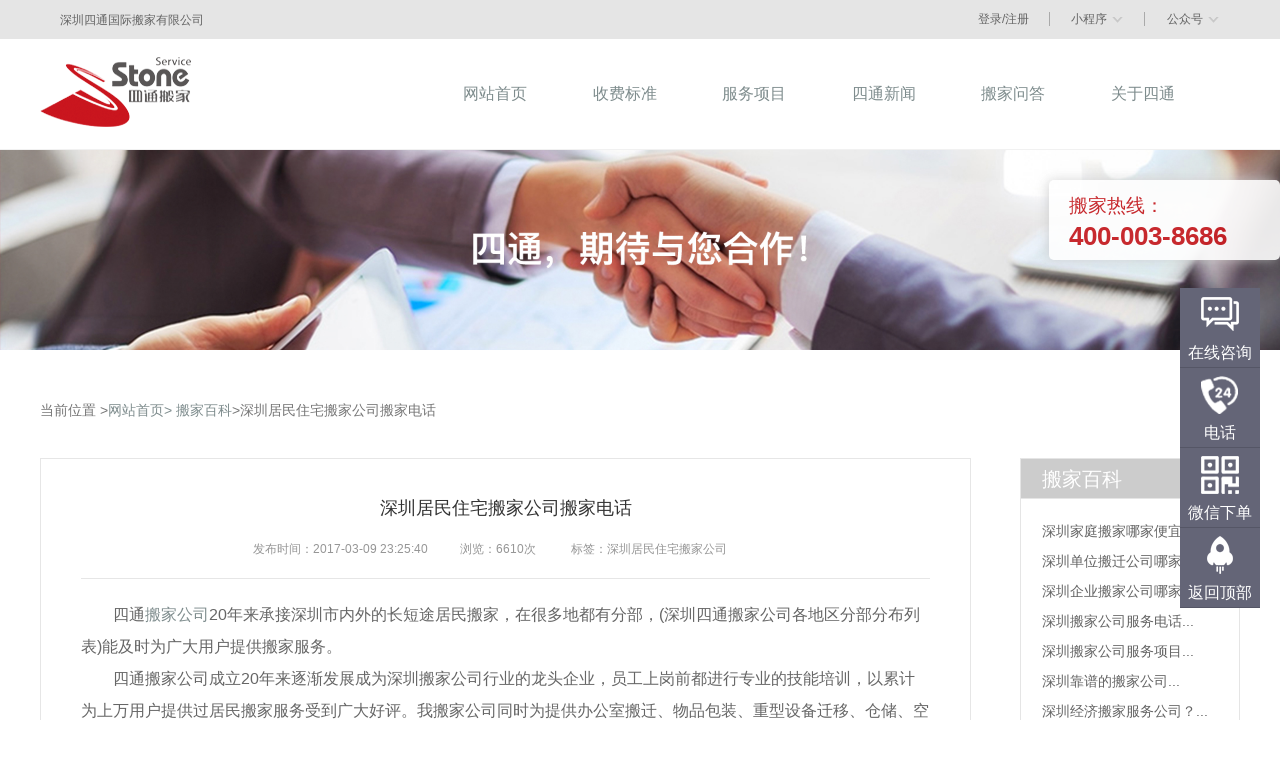

--- FILE ---
content_type: text/html; charset=UTF-8
request_url: http://www.szstbj.cn/zz/030942.html
body_size: 6056
content:
<!DOCTYPE html>
<html lang="zh-CN">
<head>
    <meta charset="UTF-8">
    <meta http-equiv="X-UA-Compatible" content="IE=edge">
    <meta name="viewport" content="width=device-width, initial-scale=1">
    <meta name="csrf-param" content="_csrf-website80">
    <meta name="csrf-token" content="Ng41ATQ-3w1qOzlc__4SS7lOBz6AmY95kKvTE6dVX-sOVlBiZQ6KWgBJQXG8uHshjT5fX9TKvkDe8ZBMzCwprw==">
    <title>深圳居民住宅搬家公司搬家电话-搬家百科-深圳四通搬家</title>
    <meta name="keywords" content="深圳居民住宅搬家公司">
<meta name="description" content="四通搬家公司20年来承接深圳市内外的长短途居民搬家，在很多地都有分部，(深圳四通搬家公司各地区分部分布列表)能及时为广大用户提供搬家服务。四通搬家公司成立20年来逐渐发展成为深圳搬家公司行业的龙头企业，员工上岗前都进行专业的技能培训，以累计为上万用户提供过居民搬家服务受到广大好评">
<meta name="location" content="province=广东;city=深圳">
<meta name="applicable-device" content="pc,mobile">
<link href="/assets/782b7941/css/bootstrap.css" rel="stylesheet">
<link href="/static/css/swiper.min.css" rel="stylesheet">
<link href="/static/css/reset.css" rel="stylesheet">
<link href="/static/css/index.css" rel="stylesheet">
<link href="/static/css/staff.css" rel="stylesheet">
<link href="/static/css/style.css" rel="stylesheet">
<link href="/static/css/animate.css" rel="stylesheet">
<link href="/static/css/float-menu.css" rel="stylesheet">    <style>
        .warning {
            border: 1px solid red;
        }

        .content2 a {
            color: #646464;
        }
        .bei_an{
            color: #b3b4b5;
        }
    </style>
    <script>
        var _hmt = _hmt || [];
        (function() {
            var hm = document.createElement("script");
            hm.src = "https://hm.baidu.com/hm.js?d48f039e5a524637d66164c95a2f0409";
            var s = document.getElementsByTagName("script")[0];
            s.parentNode.insertBefore(hm, s);
        })();
    </script>
</head>
<body>
<div class="srbj-head">
    <div class="Head">
        <div class="head w1200 flex">
            <p style="width: 1px">
								<!--<span class="phone">北京搬家电话 :</span>-->
				<!--<span style="color: #C41419">010-5146-3333</span>-->
								<!--<span class="phone">全国统一搬家热线 :</span>-->
				<!--<span style="color: #C41419">400-003-8686</span>-->
				            </p>
            <div class="area">

                <p style="display: inline-block;vertical-align: middle;"><span id="areaId" style="color: #646464;!important;" class="area-choose">深圳四通国际搬家有限公司</span>&nbsp;&nbsp;</p>
                <!--切换城市-->

            </div>

            <div class="head-choose flex">
                <p style="width: auto; padding-right:20px;"><span class="login-title">登录/注册</span></p>
                <p class="wechat wechat01">
                    <span class="xiaochengxu">小程序<i></i></span>
                    <span class="wechat_applet" style="display: none;">
						<img src="/static/img/service/xcx.jpg" alt="小程序">
					</span>
                </p>
                <p class="wechat wechat02">
                    <span class="gongzhonghao">公众号<i></i></span>
                    <span class="wechat_applet" style="display: none;">
						<img src="/static/img/service/gzh.jpg" alt="公众号">
					</span>
                </p>
            </div>
        </div>
    </div>
    <div class="Sec-head">
        <div class="sec-head w1200 flex">
            <a href="/" class="logo"><img src="/static/img/logoPC.png" alt="搬家公司"></a>
            <ul class="nav flex">
                <a href="http://www.szstbj.cn/index.html">
                    <li class="">网站首页</li>
                </a>
                <a href="http://www.szstbj.cn/charge.html">
                    <li class="">收费标准</li>
                </a>
                <a href="http://www.szstbj.cn/service.html">
                    <li class="">服务项目</li>
                </a>
                <a href="http://www.szstbj.cn/news-2.html">
                    <li class="">
                        四通新闻
                    </li>
                </a>
                <a href="http://www.szstbj.cn/stoneqa.html">
                    <li class="">搬家问答</li>
                </a>
                <a href="http://www.szstbj.cn/about.html">
                    <li class="">
                        关于四通
                    </li>
                </a>
            </ul>
        </div>
    </div>
    <div class="Login">
        <div class="login" style="display: none;">
            <div class="login-box">
                <form id="login-from" method="post">
                    <div class="loginbox-rgt">
                        <p><span>登录</span> <i class="close-login-i"
                                              style="font-size: 14px;float: right;margin-right: 15px;cursor: pointer">X</i>
                        </p>
                        <ul class="content">
                            <li class="tel">
                                <input type="text" name="userphone"
                                       onkeyup="(this.v=function(){this.value=this.value.replace(/[^0-9-]+/,'');}).call(this)"
                                       id="userphone" placeholder="请输入手机号码">
                            </li>
                            <li class="verifyCode">
                                <i id="verify-code">58794</i>
                                <input type="text" id="verifyCode" name="verifyCode" placeholder="请输入图形验证码">
                                <p class="red" onclick="getVerify()" style="cursor: pointer">看不清？换一张</p>
                            </li>
                            <li class="msgCode">
                                <input type="text" id="phone-sms-code" name="smscode" placeholder="获取短信验证码">
                                <p class="red" onclick="sendSms()" id="send_btn" style="cursor: pointer">获取短信验证码</p>
                            </li>
                        </ul>
                        <p class="login-btn" onclick="submitLogin()">登录</p>
                        <p class="login-agreement">点击登录，即表示同意《四通搬家服务协议》</p>
                    </div>
                </form>
            </div>
        </div>
    </div>

</div>

<style>
    .Case-con-left{
        width: 931px;
    }
    strong{
        font-weight:bold;!important;
    }
</style>

<div class="Case_bg">
    <img src="/static/img/service/case_bg.jpg" alt="四通新闻">
</div>

<!--案例/新闻详情页-->
<div class="Case-wrapper">
    <div class="Case w1200" oncontextmenu="return false" onselectstart="return false" ondragstart="return false">
        <p class="nowon">当前位置 ><a href="http://www.szstbj.cn/index.html">网站首页></a> <a href="http://www.szstbj.cn/case-11.html">搬家百科</a>>深圳居民住宅搬家公司搬家电话</p>
        <div class="Case-con flex">
            <div class="Case-con-left">
                <div class="casedetail">
                    <div class="casedetail-title">
                        <h1 class="title" >深圳居民住宅搬家公司搬家电话</h1>
                        <p><span>发布时间：2017-03-09 23:25:40</span><span>浏览：6610次 </span><span>标签：深圳居民住宅搬家公司</span></p>

                    </div>
                    <div class="casedetail-content">
                        <p>　　四通<a href="http://www.szstbj.cn/" target="_blank" rel="noopener">搬家公司</a>20年来承接深圳市内外的长短途居民搬家，在很多地都有分部，(深圳四通搬家公司各地区分部分布列表)能及时为广大用户提供搬家服务。</p>
<p>　　四通搬家公司成立20年来逐渐发展成为深圳搬家公司行业的龙头企业，员工上岗前都进行专业的技能培训，以累计为上万用户提供过居民搬家服务受到广大好评。我搬家公司同时为提供办公室搬迁、物品包装、重型设备迁移、仓储、空调移机等多项服务。居民搬家420元起(深圳四通搬家公司搬家价格服务表)</p>
<p>&nbsp;</p>
<p style="text-align: center;"><img class="wscnph" src="https://misc.st.stbj.cn/images/1628502482686947.jpg" alt="居民住宅搬家公司" width="640" height="314" /></p>
<p>&nbsp;</p>
<p>　　服务流程：</p>
<p>　　电话报价 &rarr; 预约搬家时间、地点 &rarr; 根据用户需求准时派车 &rarr; 物品装车 &rarr; 物品卸车 &rarr; 费用结算</p>
<p>　　四通搬家的居民搬家服务，起步价属搬家行业的中等水平，但服务质量绝对是最好的，区别于其他搬家公司，四通搬家的优势是：</p>
<p>　　1.四通20年搬家历史，长期坚持以服务铸就品牌，在深圳形成了搬家第一品牌的好口碑。</p>
<p>　　2.四通每车配备4名搬家技师，高效完成搬家作业，而其他搬家公司最多3人。</p>
<p>　　3.全深圳公司统一调度，车辆GPS定位，随时查看车辆位置。</p>
<p>　　4.员工素质高，司机驾龄2年以上，车组长5年以上搬家经验。</p>
<p>　　5.四通完全按照网站公布的收费标准收费，搬家前签定合同，绝不乱加价。</p>
<p>&nbsp;</p>
<p style="text-align: center;"><img class="wscnph" src="https://misc.st.stbj.cn/images/1628502492431503.jpg" alt="居民住宅搬家公司" width="640" height="314" /></p>
<p>&nbsp;</p>
<p>　　贴心服务：</p>
<p>　　1.搬家咨询师提供24小时咨询服务</p>
<p>　　2.为企业搬迁制定搬迁方案</p>
<p>　　3.提供地面、墙面、电梯保护</p>
<p>　　4.为钢琴、电视等贵重物品提供保护</p>
<p>　　5.提供防静电毛毯、1-2纸箱胶带等物品</p>
<p>　　6.提供物品清洁、摆放、家电端口连接</p>
<p>　　7.提供家具保养服务拆装家具有售后服务</p>
<p>　　提醒：因为四通搬家业务较为繁忙，所以您最好提前3天预定</p>
<p>&nbsp;</p>
<p style="text-align: center;"><img class="wscnph" src="https://misc.st.stbj.cn/images/1628502505281359.jpg" alt="住宅搬家公司" width="640" height="314" /></p>
<p>&nbsp;</p>
<p>　　了解四通：</p>
<p>　　四通搬家公司拥有170余部专业搬家车辆，提供2吨、3吨.、5吨厢式货车遇到超大、超高、等物品提供敞车，遇到小件物品较少可提供金杯、小面等车型(所提供车辆展示图)</p>                    </div>
                </div>
                <div class="casedetail-page">
                    <p class="down">上一篇：
                                                                                    <a href="/zz/041371.html">四通服务集团著作权声明</a>
                                                                        </p>

                    <p class="up">下一篇：
                                                                                    <a href="/zz/022634.html">深圳家具拆装以及搬家公司电话</a>
                                                                        </p>


                </div>


            </div>
            <!--右侧展示框-->
            <div class="Case-con-rgt">
                <div class="Case-con-detail">
                    <p class="name">搬家百科</p>
                    <ul class="content2">
                                                                                    <li title="深圳家庭搬家哪家便宜靠谱，三步教你找到“性价比之王”！"><a href="http://www.szstbj.cn/1518.html">深圳家庭搬家哪家便宜靠谱，三步...</a></li>
                                                                                                                <li title="深圳单位搬迁公司哪家比较好？"><a href="http://www.szstbj.cn/1473.html">深圳单位搬迁公司哪家比较好？...</a></li>
                                                                                                                <li title="深圳企业搬家公司哪家比较好"><a href="http://www.szstbj.cn/1456.html">深圳企业搬家公司哪家比较好...</a></li>
                                                                                                                <li title="深圳搬家公司服务电话"><a href="http://www.szstbj.cn/1417.html">深圳搬家公司服务电话...</a></li>
                                                                                                                <li title="深圳搬家公司服务项目"><a href="http://www.szstbj.cn/1402.html">深圳搬家公司服务项目...</a></li>
                                                                                                                <li title="深圳靠谱的搬家公司"><a href="http://www.szstbj.cn/1392.html">深圳靠谱的搬家公司...</a></li>
                                                                                                                <li title="深圳经济搬家服务公司？"><a href="http://www.szstbj.cn/1374.html">深圳经济搬家服务公司？...</a></li>
                                                                                                                <li title="深圳搬家公司怎么找？"><a href="http://www.szstbj.cn/1357.html">深圳搬家公司怎么找？...</a></li>
                                                                                                                <li title="深圳搬家公司推荐？"><a href="http://www.szstbj.cn/1339.html">深圳搬家公司推荐？...</a></li>
                                                                                                                <li title="深圳个人搬迁服务电话？"><a href="http://www.szstbj.cn/1321.html">深圳个人搬迁服务电话？...</a></li>
                                                                        </ul>
                </div>

                <div class="Case-con-detail">
                    <p class="name">搬家吉日</p>
                    <ul class="content2">
                                                                                    <li title="2022年1月搬家好日志_1月搬家吉日"><a href="http://www.szstbj.cn/1097.html">2022年1月搬家好日志_1月...</a></li>
                                                                                                                <li title="2022年4月搬家得到好日子_4月搬家吉日"><a href="http://www.szstbj.cn/1096.html">2022年4月搬家得到好日子_...</a></li>
                                                                                                                <li title="深圳搬家2022年2月搬家吉日"><a href="http://www.szstbj.cn/1095.html">深圳搬家2022年2月搬家吉日...</a></li>
                                                                                                                <li title="2021年12月搬家吉日"><a href="http://www.szstbj.cn/855.html">2021年12月搬家吉日...</a></li>
                                                                        </ul>
                </div>
                <div class="Case-con-detail">
                    <p class="name">相关推荐</p>
                    <ul class="content2">
                                                                                    <li title="深圳搬家公司费用一般多少钱"><a href="http://www.szstbj.cn/981.html">深圳搬家公司费用一般多少钱...</a></li>
                                                                                                                <li title="深圳普通搬家和深圳高端搬家有什么区别"><a href="http://www.szstbj.cn/909.html">深圳普通搬家和深圳高端搬家有什...</a></li>
                                                                                                                <li title="深圳家庭搬家联系方式？深圳四通家庭搬家服务解析"><a href="http://www.szstbj.cn/1190.html">深圳家庭搬家联系方式？深圳四通...</a></li>
                                                                                                                <li title="深圳24小时搬家电话？"><a href="http://www.szstbj.cn/1302.html">深圳24小时搬家电话？...</a></li>
                                                                                                                <li title="深圳服务器搬迁机房搬运"><a href="http://www.szstbj.cn/zz/032065.html">深圳服务器搬迁机房搬运...</a></li>
                                                                                                                <li title="深圳空调移机价格空调拆装电话"><a href="http://www.szstbj.cn/zz/02263.html">深圳空调移机价格空调拆装电话...</a></li>
                                                                                                                <li title="深圳搬家2022年2月搬家吉日"><a href="http://www.szstbj.cn/1095.html">深圳搬家2022年2月搬家吉日...</a></li>
                                                                                                                <li title="长途搬家自己打包可以吗_深圳长途搬家公司"><a href="http://www.szstbj.cn/804.html">长途搬家自己打包可以吗_深圳长...</a></li>
                                                                                                                <li title="当纳利深圳工厂整体搬迁项目"><a href="http://www.szstbj.cn/824.html">当纳利深圳工厂整体搬迁项目...</a></li>
                                                                                                                <li title="深圳长途搬家应该如何打包"><a href="http://www.szstbj.cn/874.html">深圳长途搬家应该如何打包...</a></li>
                                                                        </ul>
                </div>
            </div>
        </div>
    </div>
</div>
<script type="application/ld+json">
{
    "@content": "https://ziyuan.baidu.com/contexts/cambrian.jsonld",
    "@id": http://www.szstbj.cn/zz/030942.html,
    "title": 深圳居民住宅搬家公司搬家电话-四通搬家
    "images": [
        https://misc.st.stbj.cn/images/1628502533935349.jpg
    ],
    "description": 四通搬家公司20年来承接深圳市内外的长短途居民搬家，在很多地都有分部，(深圳四通搬家公司各地区分部分布列表)能及时为广大用户提供搬家服务。四通搬家公司成立20年来逐渐发展成为深圳搬家公司行业的龙头企业，员工上岗前都进行专业的技能培...,
    "pubDate": 2017-03-09T23:25:40
    "upDate": 2021-08-09T17:48:59
}
</script>
<div class="stbj-footer">
    <div class="footer w1200 flex">
        <div class="content">
            <p class="tel">
                搬家电话：400-003-8686            </p>
                            <p class="address">地址：深圳市布吉甘李五路科伦特大厦</p>
                        <div class="qrcode flex">
                <div>
                    <!--<p class="name">公众号</p>-->
                    <p class="name"></p>
                    <img style="width:100px;height: 100px;" src="/static/img/service/gzh.jpg" alt="公众号">
                </div>
                <div>
                    <!--<p class="name">小程序</p>-->
                    <p class="name"></p>
                    <img style="width:100px;height: 100px;" src="/static/img/service/xcx.jpg" alt="小程序">
                </div>
            </div>
        </div>
        <div class="content2 flex">
            <ul style="height: 164px;">
                <li class="big">四通搬家</li>
                <li>
                    <a href="http://www.szstbj.cn/about.html">关于四通</a>
                </li>
                <li>
                    <a href="http://www.szstbj.cn/charge.html">收费标准</a>
                </li>
                <li>
                    <a href="http://www.szstbj.cn/stoneqa.html">搬家问答</a>
                </li>
            </ul>
            <ul style="height: 164px;">
                <li class="big">服务项目</li>
                <li>
                    <a href="http://www.szstbj.cn/company.html">公司搬家</a>
                </li>
                <li>
                    <a href="http://www.szstbj.cn/person.html">居民搬家</a>
                </li>
                <li>
                    <a href="http://www.szstbj.cn/longmove.html">长途搬家</a>
                </li>
                <li>
                    <a href="http://www.szstbj.cn/japanmove.html">日式搬家</a>
                </li>
                <li>
                    <a href="http://www.szstbj.cn/airmove.html">空调拆装</a>
                </li>
            </ul>
            <ul style="height: 164px;">
                <li class="big">新闻资讯</li>
                <li><a
                            href="http://www.szstbj.cn/news-9.html">四通新闻</a>
                </li>
                <li>
                    <a href="http://www.szstbj.cn/news-11.html">搬家百科</a>
                </li>
                <li>
                    <a href="http://www.szstbj.cn/news-12.html">搬家吉日</a>
                </li>
            </ul>
        </div>
    </div>
</div>

<div class="fix" style="cursor: pointer">
    <p>
        <span>搬家热线：</span>
        <br>400-003-8686    </p>
</div>

<div class="floating_ck" style="z-index: 101;">
    <dl>
        <dt></dt>
        <dd class="consult">
            <a style="color: #fff;display:inline-block;width: 100%;height: 100%" href="http://chat.looyuoms.com/chat/chat/p.do?c=10033121&f=10039180&g=10057811&refer=xwz" target="_blank">
                <span>在线咨询</span>
            </a>
        </dd>
        <dd class="words">
            <span>电话</span>
            <div class="floating_left floating_ewm">
                <a class="qrcord_p02">400-003-8686</a><br>
            </div>
        </dd>
                <dd class="qrcord">
                    <span>微信下单</span>
                    <div class="floating_left floating_ewm">
                        <i></i>
                    </div>
                </dd>
        <dd class="return">
            <span onclick="gotoTop();return false;">返回顶部</span>
        </dd>
    </dl>
</div>

<div class="stbj-copyRight">
    <div class="copyRight w1200">版权所有 © 2021 深圳四通国际搬家有限公司&nbsp; &nbsp;&nbsp;&nbsp;&nbsp;<a href="http://beian.miit.gov.cn" target="_blank"  rel="nofollow" class="bei_an">粤ICP备17112668号-1</a></div>
</div>

<script src="/assets/da55b7f2/jquery.js"></script>
<script src="/assets/99dcd621/yii.js"></script>
<script src="/static/js/swiper.min.js"></script>
<script src="/static/js/common.js"></script><script>
    function submitLogin(status = 0) {
        var userPhone = $("#userphone").val();
        if (userPhone == '') {
            $("#userphone").addClass('warning');
            return false;
        } else {
            $("#userphone").removeClass('warning');
        }
        var verifyCode = $("#verifyCode").val();
        if (verifyCode == '') {
            $("#verifyCode").addClass('warning');
            return false;
        } else {
            $("#verifyCode").removeClass('warning');
        }
        var smscode = $("#phone-sms-code").val();
        if (smscode == '') {
            $("#phone-sms-code").addClass('warning');
            return false;
        } else {
            $("#phone-sms-code").removeClass('warning');
        }
        var data = {userphone: userPhone, verifyCode: verifyCode, smscode: smscode};
        $.post('/index.html', data, function (res) {
            if (res.errCode == 1) {
                $("#userphone").addClass('warning');
                alert(res.msg);
            } else if (res.errCode == 2) {
                $("#phone-sms-code").addClass('warning');
                alert(res.msg);
            } else {
                window.location.reload();
            }
        }, 'json');
        //$("#login-from").submit();
    }
</script>
<script>
var _hmt = _hmt || [];
(function() {
  var hm = document.createElement("script");
  hm.src = "https://hm.baidu.com/hm.js?3ef7294e9cade4e387cd2751e9df4fa5";
  var s = document.getElementsByTagName("script")[0]; 
  s.parentNode.insertBefore(hm, s);
})();
</script></body>
</html>


--- FILE ---
content_type: text/css
request_url: http://www.szstbj.cn/static/css/staff.css
body_size: 465
content:
#staff {
    position: relative;
    width: 1200px;
    margin: 0 auto
}

#staff .swiper-container {
    padding-bottom: 60px;
}

#staff  .swiper-slide {
    width: 520px;
    height: 408px;
    background: #fff;
    box-shadow: 0 8px 30px #ddd;
}
#staff  .swiper-slide img{
    display:block;
    width: inherit;
    height: inherit;
}
#staff  .swiper-slide p {
    line-height: 98px;
    padding-top: 0;
    text-align: center;
    color: #636363;
    font-size: 1.1em;
    margin: 0;
}

#staff .swiper-pagination {
    width: 100%;
    bottom: 20px;
}

#staff .swiper-pagination-bullets .swiper-pagination-bullet {
    margin: 0 5px;
    border: 3px solid #fff;
    background-color: #d5d5d5;
    width: 10px;
    height: 10px;
    opacity: 1;
}

#staff .swiper-pagination-bullets .swiper-pagination-bullet-active {
    border: 3px solid #00aadc;
    background-color: #fff;
}

#staff .swiper-button-prev {
    left: -30px;
    width: 20px;
    height: 35px;
    background: url(../img/service/left.png);
    outline: none;
}

#staff .swiper-button-prev:hover {
    background-size: 100%
}

#staff .swiper-button-next {
    right: -30px;
    width: 20px;
    height: 35px;
    background: url(../img/service/right.png);
    outline: none;
}

#staff .swiper-button-next:hover {
    background-position: 0 -139px;
    background-size: 100%
}

--- FILE ---
content_type: text/css
request_url: http://www.szstbj.cn/static/css/style.css
body_size: 478
content:
@font-face {
	font-family: 'icomoon';
	src: url('fonts/icomoon.eot?m33paw');
	src: url('fonts/icomoon.eot?m33paw#iefix') format('embedded-opentype'), url('fonts/icomoon.ttf?m33paw') format('truetype'), url('fonts/icomoon.woff?m33paw') format('woff'), url('fonts/icomoon.svg?m33paw#icomoon') format('svg');
	font-weight: normal;
	font-style: normal;
}

[class^="icon-"],
[class*=" icon-"] {
	/* use !important to prevent issues with browser extensions that change fonts */
	font-family: 'icomoon' !important;
	speak: none;
	font-style: normal;
	font-weight: normal;
	font-variant: normal;
	text-transform: none;
	line-height: 1;
	/* Better Font Rendering =========== */
	-webkit-font-smoothing: antialiased;
	-moz-osx-font-smoothing: grayscale;
}

.icon-Air-conditioner:before {
	content: "\e900";
}

.icon-Chest-of-drawers:before {
	content: "\e901";
}

.icon-Delivery:before {
	content: "\e902";
}

.icon-Package:before {
	content: "\e903";
}

.icon-Shopping:before {
	content: "\e904";
}

.icon-Single-file:before {
	content: "\e905";
}

.icon-Truck:before {
	content: "\e906";
}

.icon-Warehouse:before {
	content: "\e907";
}

--- FILE ---
content_type: text/css
request_url: http://www.szstbj.cn/static/css/float-menu.css
body_size: 478
content:

.floating_ck{position:fixed;right:20px;top:40%;}
.floating_ck dl dd{position:relative;width:80px;height:80px;background-color:#646577;border-bottom:solid 1px #555666;text-align:center;background-repeat:no-repeat;background-position:center 20%;cursor:pointer;}
.floating_ck dl dd:hover{background-color:#e40231;border-bottom:solid 1px #a40324;}
.floating_ck dl dd:hover .floating_left{display:block;}
.consult{background-image:url(/static/img/service/zxicon.png);}
.words{background-image:url(/static/img/service/dhtb.png);}
.quote{background-image:url(/static/img/service/kficon.png);}
.qrcord{background-image:url(/static/img/service/erweima.png);}
.return{background-image:url(/static/img/service/fanhui.png);}
.floating_ck dd span{color:#fff;display:block;padding-top:54px;}
.floating_left{position:absolute;left:-160px;top:0px;width:160px;height:80px;background-color:#e40231;border-bottom:solid 1px #a40324;display:none;}
.floating_left a{color:#fff;line-height:80px;}
.floating_ewm{height: 160px;top: -80px;}
.floating_ewm i{background-image:url(/static/img/service/xcx.jpg);display:block;width:145px;height:145px;margin:auto;margin-top:7px;}
.floating_ewm p{color:#fff;margin-top:5px;}
.floating_ewm .qrcord_p01{font-size:12px;line-height:20px;}
.floating_ewm .qrcord_p02{font-size:18px;}
.floating_ewm .qrcord_p03{font-size: 14px;}

--- FILE ---
content_type: application/javascript
request_url: http://www.szstbj.cn/static/js/common.js
body_size: 2582
content:
/*$('.srbj-head .Head').load("../html/head.html .head",function (responseTxt, statusTxt, xhr) {
    if (statusTxt == 'success'){
        Headfn();
    }
});

// $('.Sec-head').load("../html/head.html .sec-head", secHeadNav);
$('.srbj-head .Sec-head').load("../html/head.html .sec-head", function (responseTxt, statusTxt, xhr) {
    // console.log(statusTxt)
    if (statusTxt == 'success') {
        secHeadNav()
    }
});
$('.srbj-head .Login').load('../html/head.html .login');
$('.stbj-footer').load("../html/footer.html .footer");
$('.stbj-copyRight').load("../html/footer.html .copyRight");*/

Headfn();
secHeadNav();

var areas_name = ['北京','长沙','成都','唐山','天津','西安','南京','贵阳','台肥','福州','武汉','郑州','上海','深圳','厦门'];

//头部  登录等点击事件 切换城市
function Headfn() {
    $('.login-title').click(function () {
        $('.login').toggle();
        $('body,html').css('overflow-y','hidden');
    });
    $('.close-login-i').click(function(){
        $('.login').toggle();
        $('body,html').css('overflow-y','visible');
    });
    /*$('.Login').on('click','.login .login-btn',function () {
        $('body').css('overflow','visible');
        $('.login').toggle();
    });*/
    $('.head .area .area-change').click(function(){
        $('.head .area .areabox').toggle();
    });
    $('.head .area .area-choose').click(function(){
        $('.head .area .areabox').toggle();
    });

    //切换城市框 选择
    $('.head .area .areabox').on('click','li',function(){
        var name = $(this).html();
        var index = $(this).index();
        $('.head .area .area-choose').html(name);
        $('.head .area .areabox li a').removeClass('areabox-red2');
        $('.head .area .areabox li a').eq(index).addClass('areabox-red2');
        $('.head .area .areabox').hide();
    });
    $('.head .area .areabox').on('mouseenter','li a',function () {
        $(this).addClass('areabox-red');
    }).on('mouseleave','li a',function () {
        $(this).removeClass('areabox-red');
    });

    //小程序、公众号
    $('.head-choose').on('mouseenter',' .wechat',function () {
        $(this).find('.wechat_applet').show();
        $(this).siblings().find('.wechat_applet').hide();
    }).on('mouseleave','.wechat',function(){
        $(this).find('.wechat_applet').hide();
    })
}

var secHeadNav_index = 0;
//头部 网站导航切换
function secHeadNav() {
    /*$('.sec-head .nav li').removeClass('choose_click');
    $('.sec-head .nav li').removeClass('choose');
    $('.sec-head .nav li').eq(sessionStorage.getItem('secHeadNav_index')).addClass('choose_click');
    */
    /*$('.sec-head .nav li').hover(function () {
        $(this).addClass('choose');
        $(this).siblings().removeClass('choose');
    }, function () {
        $('.sec-head .nav li').removeClass('choose');
    });*/

    /*$('.sec-head .nav li').click(function () {
        var _index = $(this).index();
        sessionStorage.setItem('secHeadNav_index',_index);
        switch(_index){
            case 0:
                window.location.href = '../html/index.html';
                break;
            case 1:
                window.location.href = '../html/order.html';
                break;
            case 2:
                window.location.href = '../html/service.html';
                break;
            case 3:
                window.location.href = '../html/area.html';
                break;
            case 4:
                window.location.href = '../html/case.html';
                break;
            case 5:
                window.location.href = '../html/news.html';
                break;
            case 6:
                window.location.href = '../html/about.html';
                break;
        }
    });*/

}


/****************首页**************/
//为什么选择四通搬家 切换
$('.whyChoose-con .con').mouseenter(function () {
    $(this).addClass('whyChoose-choose');
    $(this).siblings().removeClass('whyChoose-choose');
});
//车型选择
//计算车型展示left多少
var Left = Zindex = 0;
for (i = 1; i <= $('.carModle-con-wrapprer .carModle-con').length; i++) {
    Left += ($('.carModle-con-wrapprer').width() / $('.carModle-con-wrapprer .carModle-con').length - 45);
    $('.carModle-con-wrapprer .carModle-con').eq(i).css({
        'left': Left + 'px',
        'z-index': ++Zindex,
        'borderLeft': '1px solid #ccc'
    });
    // console.log('left',Left);
    if (i == $('.carModle-con-wrapprer .carModle-con').length) {
        $('.carModle-con-wrapprer .carModle-con').eq(i - 1).find('.shadowBox').hide();
        // $('.carModle-con-wrapprer .carModle-con').eq(i - 1).addClass('carModle-con-top')
    }
}

$('.carModle-con-wrapprer .carModle-con').on('mouseenter', function () {
    var init_zIndex = $(this).index() +1;
    $(this).find('.shadowBox').hide();
    // $(this).addClass('carModle-con-top');
    $(this).css({
        'z-index': '100'
    });
    $(this).siblings().find('.shadowBox').show();
    // $(this).siblings().removeClass('carModle-con-top');
    $(this).siblings().css({'z-index':init_zIndex});

    $(this).find('.carModle-pic').addClass('transitionHeight_pic');
    $(this).find('.carModle-msg').addClass('transitionHeight_msg');
    $(this).find('.choose').addClass('transitionHeight_choose');
    $(this).siblings().find('.carModle-pic').removeClass('transitionHeight_pic');
    $(this).siblings().find('.carModle-msg').removeClass('transitionHeight_msg');
    $(this).siblings().find('.choose').removeClass('transitionHeight_choose');
});

//四通新闻
$('.stNews-tab li').click(function(){
    $(this).addClass('choose');
    $(this).siblings().removeClass('choose');
});


/****************服务项目**************/
//tab
$('.Service-con ul').mouseenter(function(){
    $(this).addClass('Service-con-choose');
    $(this).siblings().removeClass('Service-con-choose');
    $(this).find('.title1').hide();
    $(this).find('.title2').show();
    $(this).siblings().find('.pic .name').remove();
    $(this).siblings().find('.title1').show();
    $(this).siblings().find('.title2').hide();

    if($(this).find('.pic').children().hasClass('name')== false){
        $(this).find('.pic').append('<p class="name">'+ $(this).find('.title1').html() +'</p>');
    }
});


/**
 * JavaScript脚本实现回到页面顶部示例
 * @param acceleration 速度
 * @param stime 时间间隔 (毫秒)
 **/
function gotoTop(acceleration,stime) {
    acceleration = acceleration || 0.1;
    stime = stime || 10;
    var x1 = 0;
    var y1 = 0;
    var x2 = 0;
    var y2 = 0;
    var x3 = 0;
    var y3 = 0;
    if (document.documentElement) {
        x1 = document.documentElement.scrollLeft || 0;
        y1 = document.documentElement.scrollTop || 0;
    }
    if (document.body) {
        x2 = document.body.scrollLeft || 0;
        y2 = document.body.scrollTop || 0;
    }
    var x3 = window.scrollX || 0;
    var y3 = window.scrollY || 0;

    // 滚动条到页面顶部的水平距离
    var x = Math.max(x1, Math.max(x2, x3));
    // 滚动条到页面顶部的垂直距离
    var y = Math.max(y1, Math.max(y2, y3));

    // 滚动距离 = 目前距离 / 速度, 因为距离原来越小, 速度是大于 1 的数, 所以滚动距离会越来越小
    var speeding = 1 + acceleration;
    window.scrollTo(Math.floor(x / speeding), Math.floor(y / speeding));

    // 如果距离不为零, 继续调用函数
    if(x > 0 || y > 0) {
        var run = "gotoTop(" + acceleration + ", " + stime + ")";
        window.setTimeout(run, stime);
    }
}
var page = 1;

function evaluatea(type) {
    if (type == 1){
        page +=1;
    }else{
        page -=1;
    }
    getEvaluate();
}

function getEvaluate() {

    var url = '/evaluate.html?page='+page;
    $.get(url,function(res){
        console.log(res);
        $('.content-wrapper').html(res.str);
    },'json');
}

$('.sitong ul li').mouseenter(function() {
    console.log(1)
    //  $(this).find('.title1').hide();
    //  $(this).find('.title2').show();
    //  $(this).siblings().find('.pic .name').remove();
    //  $(this).siblings().find('.title1').show();
    //  $(this).siblings().find('.title2').hide();
    $(this).find(".show").hide()
    $(this).find('.none').show()

    $(this).find("div").css({
        background: "#C41419"
    });
    $(this).siblings().find("div").css({
        background: "rgba(246,247,249,1)"
    })
    $(this).siblings().find('.show').show();
    $(this).siblings().find('.none').hide();
});

$('.tu').click(function() {
    $('.areabox1').toggle();
    //切换城市框 选择

});
$('.areabox1').on('click', 'li', function() {
    var name = $(this).html();
    console.log(name)
    var index = $(this).index();
    console.log(index)
    $('.head .area .area-choose').html(name);
    $(".location").html(name)
    $('.areabox1 li').removeClass('areabox-red2');
    $('.areabox1 li').eq(index).addClass('areabox-red2');
    $('#add').hide()
});
$('.areabox1').on('mouseenter', 'a', function() {
    $(this).addClass('areabox-red2');
}).on('mouseleave', 'a', function() {
    $(this).removeClass('areabox-red2');
});





